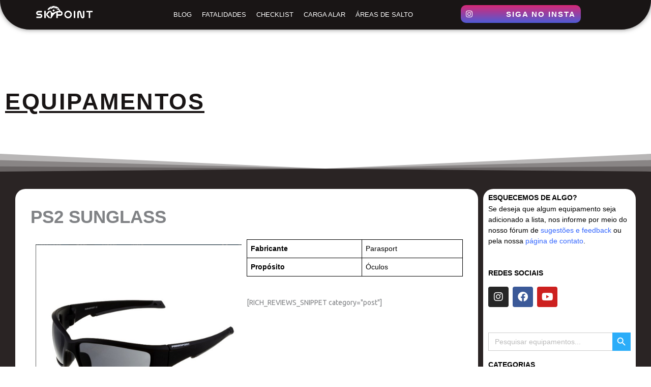

--- FILE ---
content_type: text/html; charset=utf-8
request_url: https://www.google.com/recaptcha/api2/aframe
body_size: 267
content:
<!DOCTYPE HTML><html><head><meta http-equiv="content-type" content="text/html; charset=UTF-8"></head><body><script nonce="kH6os0bqOh4hZZOjtil6WA">/** Anti-fraud and anti-abuse applications only. See google.com/recaptcha */ try{var clients={'sodar':'https://pagead2.googlesyndication.com/pagead/sodar?'};window.addEventListener("message",function(a){try{if(a.source===window.parent){var b=JSON.parse(a.data);var c=clients[b['id']];if(c){var d=document.createElement('img');d.src=c+b['params']+'&rc='+(localStorage.getItem("rc::a")?sessionStorage.getItem("rc::b"):"");window.document.body.appendChild(d);sessionStorage.setItem("rc::e",parseInt(sessionStorage.getItem("rc::e")||0)+1);localStorage.setItem("rc::h",'1769903331706');}}}catch(b){}});window.parent.postMessage("_grecaptcha_ready", "*");}catch(b){}</script></body></html>

--- FILE ---
content_type: text/css
request_url: https://skypoint.com.br/wp-content/uploads/elementor/css/post-1160.css?ver=1769867697
body_size: 241
content:
.elementor-1160 .elementor-element.elementor-element-18f633ad > .elementor-container > .elementor-column > .elementor-widget-wrap{align-content:center;align-items:center;}.elementor-1160 .elementor-element.elementor-element-18f633ad:not(.elementor-motion-effects-element-type-background), .elementor-1160 .elementor-element.elementor-element-18f633ad > .elementor-motion-effects-container > .elementor-motion-effects-layer{background-color:#2A2424;}.elementor-1160 .elementor-element.elementor-element-18f633ad{transition:background 0.3s, border 0.3s, border-radius 0.3s, box-shadow 0.3s;}.elementor-1160 .elementor-element.elementor-element-18f633ad > .elementor-background-overlay{transition:background 0.3s, border-radius 0.3s, opacity 0.3s;}.elementor-1160 .elementor-element.elementor-element-44a3045a img{width:41px;}.elementor-1160 .elementor-element.elementor-element-156935b8{text-align:center;}.elementor-1160 .elementor-element.elementor-element-156935b8 .elementor-heading-title{font-size:20px;font-weight:300;color:#FFFFFF;}.elementor-1160 .elementor-element.elementor-element-273cc418 .elementor-button{background-color:#2BAFF9;text-transform:uppercase;fill:#FFFFFF;color:#FFFFFF;border-style:solid;border-width:1px 1px 1px 1px;border-color:#2BAFF9;border-radius:150px 150px 150px 150px;padding:10px 10px 10px 10px;}.elementor-1160 .elementor-element.elementor-element-273cc418 .elementor-button:hover, .elementor-1160 .elementor-element.elementor-element-273cc418 .elementor-button:focus{background-color:#FC8239;color:#FFFFFF;border-color:#FC8239;}.elementor-1160 .elementor-element.elementor-element-273cc418 .elementor-button:hover svg, .elementor-1160 .elementor-element.elementor-element-273cc418 .elementor-button:focus svg{fill:#FFFFFF;}#elementor-popup-modal-1160 .dialog-widget-content{animation-duration:1.2s;background-color:#FFA0AD00;box-shadow:2px 8px 23px 3px rgba(0,0,0,0.2);}#elementor-popup-modal-1160 .dialog-message{width:100vw;height:auto;}#elementor-popup-modal-1160{justify-content:center;align-items:flex-end;}@media(min-width:768px){.elementor-1160 .elementor-element.elementor-element-1bc35f8b{width:10.877%;}.elementor-1160 .elementor-element.elementor-element-10681ba5{width:75.702%;}.elementor-1160 .elementor-element.elementor-element-4d84719a{width:13.417%;}}@media(max-width:1024px) and (min-width:768px){.elementor-1160 .elementor-element.elementor-element-10681ba5{width:69%;}.elementor-1160 .elementor-element.elementor-element-4d84719a{width:20%;}}@media(max-width:767px){.elementor-1160 .elementor-element.elementor-element-1bc35f8b{width:15%;}.elementor-1160 .elementor-element.elementor-element-10681ba5{width:50%;}.elementor-1160 .elementor-element.elementor-element-156935b8{text-align:start;}.elementor-1160 .elementor-element.elementor-element-156935b8 .elementor-heading-title{font-size:13px;}.elementor-1160 .elementor-element.elementor-element-4d84719a{width:31%;}.elementor-1160 .elementor-element.elementor-element-273cc418 > .elementor-widget-container{margin:0px 0px 0px 0px;}.elementor-1160 .elementor-element.elementor-element-273cc418 .elementor-button{font-size:13px;padding:10px 10px 10px 10px;}}